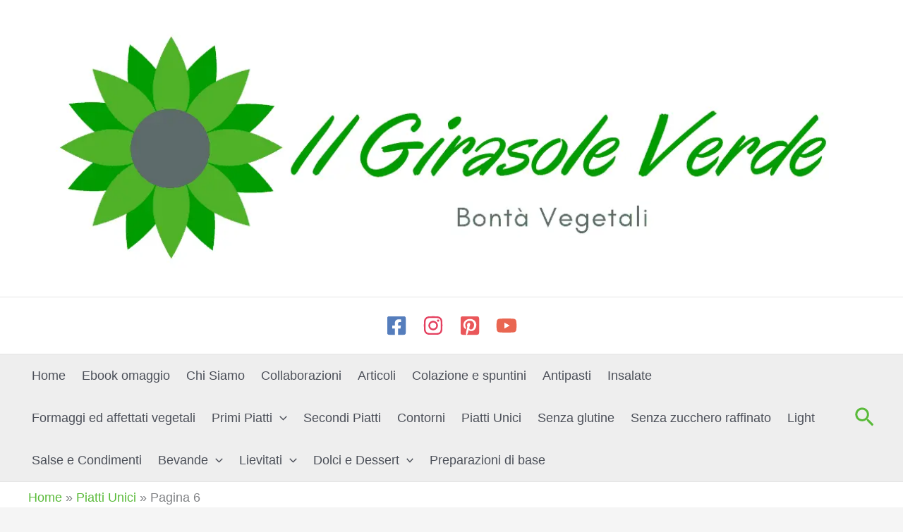

--- FILE ---
content_type: text/html; charset=utf-8
request_url: https://www.google.com/recaptcha/api2/aframe
body_size: 251
content:
<!DOCTYPE HTML><html><head><meta http-equiv="content-type" content="text/html; charset=UTF-8"></head><body><script nonce="vJxKGoSESXmeFURWsTwKGA">/** Anti-fraud and anti-abuse applications only. See google.com/recaptcha */ try{var clients={'sodar':'https://pagead2.googlesyndication.com/pagead/sodar?'};window.addEventListener("message",function(a){try{if(a.source===window.parent){var b=JSON.parse(a.data);var c=clients[b['id']];if(c){var d=document.createElement('img');d.src=c+b['params']+'&rc='+(localStorage.getItem("rc::a")?sessionStorage.getItem("rc::b"):"");window.document.body.appendChild(d);sessionStorage.setItem("rc::e",parseInt(sessionStorage.getItem("rc::e")||0)+1);localStorage.setItem("rc::h",'1769520789257');}}}catch(b){}});window.parent.postMessage("_grecaptcha_ready", "*");}catch(b){}</script></body></html>